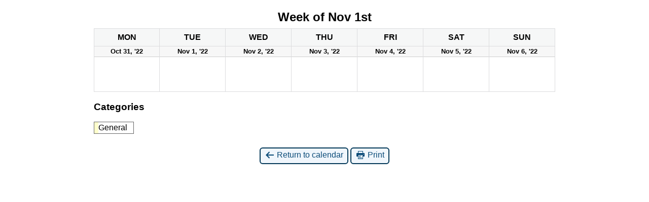

--- FILE ---
content_type: text/html; charset=UTF-8
request_url: https://www.kildareppn.ie/?time=week&dy=1&month=11&mcat=1&yr=2022&cid=mc-print-view&href=https%3A%2F%2Fwww.kildareppn.ie%2F
body_size: 2132
content:
<!DOCTYPE html>
<html lang="en-GB">
<!--<![endif]-->
	<head>
		<meta charset="UTF-8" />
		<meta name="viewport" content="width=device-width" />
		<title>Kildare Public Participation Network - Calendar: Print View</title>
		<meta name="generator" content="My Calendar for WordPress" />
		<meta name="robots" content="noindex,nofollow" />
		<!-- Copy mc-print.css to your theme directory if you wish to replace the default print styles -->
		<link rel="stylesheet" href="https://www.kildareppn.ie/wp-includes/css/dashicons.css" type="text/css" media="screen,print" />
		<link rel="stylesheet" href="https://www.kildareppn.ie/wp-content/plugins/my-calendar/css/mc-print.css?version=3.6.5" type="text/css" media="screen,print" />
		<style>/* Styles by My Calendar - Joe Dolson https://www.joedolson.com/ */

.my-calendar-modal .event-title svg { background-color: #ffffcc; padding: 3px; }
.mc-main .mc_general .event-title, .mc-main .mc_general .event-title a { background: #ffffcc !important; color: #000000 !important; }
.mc-main .mc_general .event-title button { background: #ffffcc !important; color: #000000 !important; }
.mc-main .mc_general .event-title a:hover, .mc-main .mc_general .event-title a:focus { background: #ffffff !important;}
.mc-main .mc_general .event-title button:hover, .mc-main .mc_general .event-title button:focus { background: #ffffff !important;}
.my-calendar-modal .event-title svg { background-color: #8224e3; padding: 3px; }
.mc-main .mc_events .event-title, .mc-main .mc_events .event-title a { background: #8224e3 !important; color: #ffffff !important; }
.mc-main .mc_events .event-title button { background: #8224e3 !important; color: #ffffff !important; }
.mc-main .mc_events .event-title a:hover, .mc-main .mc_events .event-title a:focus { background: #4f00b0 !important;}
.mc-main .mc_events .event-title button:hover, .mc-main .mc_events .event-title button:focus { background: #4f00b0 !important;}
.my-calendar-modal .event-title svg { background-color: #1e73be; padding: 3px; }
.mc-main .mc_meetings .event-title, .mc-main .mc_meetings .event-title a { background: #1e73be !important; color: #ffffff !important; }
.mc-main .mc_meetings .event-title button { background: #1e73be !important; color: #ffffff !important; }
.mc-main .mc_meetings .event-title a:hover, .mc-main .mc_meetings .event-title a:focus { background: #00408b !important;}
.mc-main .mc_meetings .event-title button:hover, .mc-main .mc_meetings .event-title button:focus { background: #00408b !important;}
.mc-main, .mc-event, .my-calendar-modal, .my-calendar-modal-overlay, .mc-event-list {--primary-dark: #313233; --primary-light: #fff; --secondary-light: #fff; --secondary-dark: #000; --highlight-dark: #666; --highlight-light: #efefef; --close-button: #b32d2e; --search-highlight-bg: #f5e6ab; --navbar-background: transparent; --nav-button-bg: #fff; --nav-button-color: #313233; --nav-button-border: #313233; --nav-input-border: #313233; --nav-input-background: #fff; --nav-input-color: #313233; --grid-cell-border: #0000001f; --grid-header-border: #313233; --grid-header-color: #313233; --grid-weekend-color: #313233; --grid-header-bg: transparent; --grid-weekend-bg: transparent; --grid-cell-background: transparent; --current-day-border: #313233; --current-day-color: #313233; --current-day-bg: transparent; --date-has-events-bg: #313233; --date-has-events-color: #f6f7f7; --calendar-heading: clamp( 1.125rem, 24px, 2.5rem ); --event-title: clamp( 1.25rem, 24px, 2.5rem ); --grid-date: 16px; --grid-date-heading: clamp( .75rem, 16px, 1.5rem ); --modal-title: 1.5rem; --navigation-controls: clamp( .75rem, 16px, 1.5rem ); --card-heading: 1.125rem; --list-date: 1.25rem; --author-card: clamp( .75rem, 14px, 1.5rem); --single-event-title: clamp( 1.25rem, 24px, 2.5rem ); --mini-time-text: clamp( .75rem, 14px 1.25rem ); --list-event-date: 1.25rem; --list-event-title: 1.2rem; --grid-max-width: 1260px; --list-preset-border-color: #000000; --list-preset-stripe-background: rgba( 0,0,0,.04 ); --list-preset-date-badge-background: #000; --list-preset-date-badge-color: #fff; --list-preset-background: transparent; --category-mc_general: #ffffcc; --category-mc_events: #8224e3; --category-mc_meetings: #1e73be; }</style>	</head>
	<body>
	
<div id='mc-print-view' class='mc-main mcjs listjs gridjs minijs ajaxjs my-calendar calendar week mc-print-view'><h2 id="mc_head_mc-print-view" class="heading my-calendar-week"><span>Week of Nov 1st</span></h2>
<div class="mc-content">
<table class='my-calendar-table' aria-labelledby='mc_head_mc-print-view'>
<thead>
	<tr class='mc-row'>
		<th scope="col" class='day-heading mon'><abbr title="Monday" aria-hidden="true">Mon</abbr><span class="screen-reader-text">Monday</span></th>

		<th scope="col" class='day-heading tues'><abbr title="Tuesday" aria-hidden="true">Tue</abbr><span class="screen-reader-text">Tuesday</span></th>

		<th scope="col" class='day-heading wed'><abbr title="Wednesday" aria-hidden="true">Wed</abbr><span class="screen-reader-text">Wednesday</span></th>

		<th scope="col" class='day-heading thur'><abbr title="Thursday" aria-hidden="true">Thu</abbr><span class="screen-reader-text">Thursday</span></th>

		<th scope="col" class='day-heading fri'><abbr title="Friday" aria-hidden="true">Fri</abbr><span class="screen-reader-text">Friday</span></th>

		<th scope="col" class='weekend-heading sat'><abbr title="Saturday" aria-hidden="true">Sat</abbr><span class="screen-reader-text">Saturday</span></th>

		<th scope="col" class='weekend-heading sun'><abbr title="Sunday" aria-hidden="true">Sun</abbr><span class="screen-reader-text">Sunday</span></th>
	</tr>
</thead>
<tbody>
<tr class='mc-row'><td class='no-events monday mon past-day past-date   no-events day-with-date'><div class='mc-date-container'><span class='mc-date no-events'><span aria-hidden='true'><small>Oct 31, '22</small></span><span class='screen-reader-text'>31/10/2022</span></span></div>
</td>
<td class='no-events tuesday tue past-day past-date   no-events day-with-date'><div class='mc-date-container'><span class='mc-date no-events'><span aria-hidden='true'><small>Nov 1, '22</small></span><span class='screen-reader-text'>01/11/2022</span></span></div>
</td>
<td class='no-events wednesday wed past-day past-date   no-events day-with-date'><div class='mc-date-container'><span class='mc-date no-events'><span aria-hidden='true'><small>Nov 2, '22</small></span><span class='screen-reader-text'>02/11/2022</span></span></div>
</td>
<td class='no-events thursday thu past-day past-date   no-events day-with-date'><div class='mc-date-container'><span class='mc-date no-events'><span aria-hidden='true'><small>Nov 3, '22</small></span><span class='screen-reader-text'>03/11/2022</span></span></div>
</td>
<td class='no-events friday fri past-day past-date   no-events day-with-date'><div class='mc-date-container'><span class='mc-date no-events'><span aria-hidden='true'><small>Nov 4, '22</small></span><span class='screen-reader-text'>04/11/2022</span></span></div>
</td>
<td class='no-events saturday sat past-day past-date weekend  no-events day-with-date'><div class='mc-date-container'><span class='mc-date no-events'><span aria-hidden='true'><small>Nov 5, '22</small></span><span class='screen-reader-text'>05/11/2022</span></span></div>
</td>
<td class='no-events sunday sun past-day past-date weekend  no-events day-with-date'><div class='mc-date-container'><span class='mc-date no-events'><span aria-hidden='true'><small>Nov 6, '22</small></span><span class='screen-reader-text'>06/11/2022</span></span></div>
</td>
</tr>
<!-- End Event Row -->

</tbody>
</table></div><!-- .mc-content -->
<nav class="my-calendar-navigation" aria-label="Calendar (bottom)">
<div class="mc_bottomnav my-calendar-footer"><div class="category-key no-icons"><h3 class="maybe-hide">Categories</h3>
<ul>
<li class="cat_general current"><a id="mc_cat_1-mc-print-view" href="https://www.kildareppn.ie/?time=week&#038;dy=1&#038;month=11&#038;yr=2022&#038;cid=mc-print-view&#038;href=https%3A%2F%2Fwww.kildareppn.ie%2F" aria-current="true" rel="nofollow"><span class="category-color-sample no-icon" style="background:#ffffcc"> &nbsp; </span><span class="mc-category-title">General</span></a></li><li class='all-categories'><a id='mc_cat_all-mc-print-view' href='https://www.kildareppn.ie/?time=week&#038;dy=1&#038;month=11&#038;yr=2022&#038;cid=mc-print-view&#038;href=https://www.kildareppn.ie/' rel='nofollow'><span>All Categories</span></a></li></ul></div></div>
</nav>

</div><!-- Close Main My Calendar Wrapper --><p class='return'><a href='https://www.kildareppn.ie/?time=week&#038;dy=1&#038;month=11&#038;mcat=1&#038;yr=2022'><span class='dashicons dashicons-arrow-left-alt' aria-hidden='true'></span> Return to calendar</a> <a href="javascript:window.print()"><span class="dashicons dashicons-printer" aria-hidden="true"></span> Print</a></p>	</body>
</html>
	